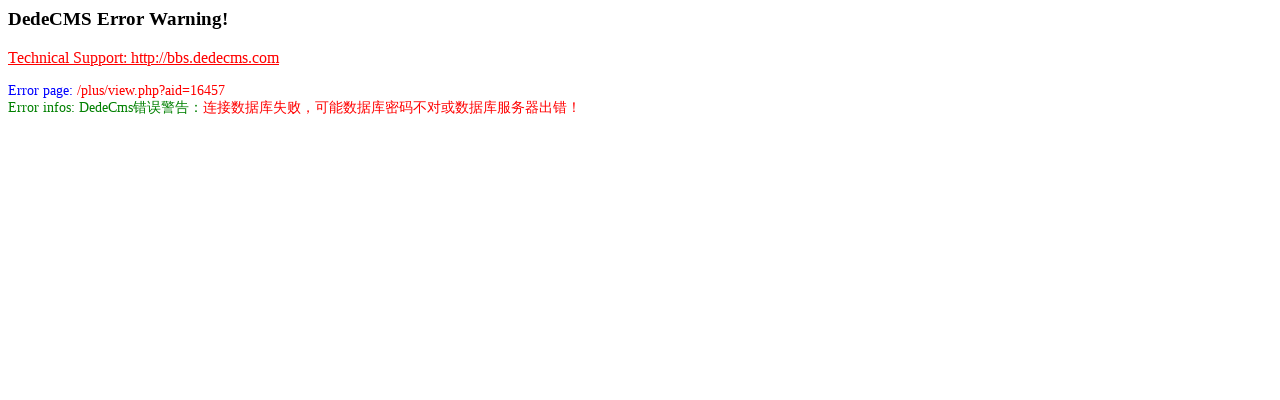

--- FILE ---
content_type: text/html; charset=utf-8
request_url: http://liusuan.org/plus/view.php?aid=16457
body_size: 493
content:
<div><h3>DedeCMS Error Warning!</h3>
<div><a href='http://bbs.dedecms.com' target='_blank' style='color:red'>Technical Support: http://bbs.dedecms.com</a></div><div style='line-helght:160%;font-size:14px;color:green'>
<div style='color:blue'><br />Error page: <font color='red'>/plus/view.php?aid=16457</font></div>
<div>Error infos: DedeCms错误警告：<font color='red'>连接数据库失败，可能数据库密码不对或数据库服务器出错！</font></div>
<br /></div></div>
